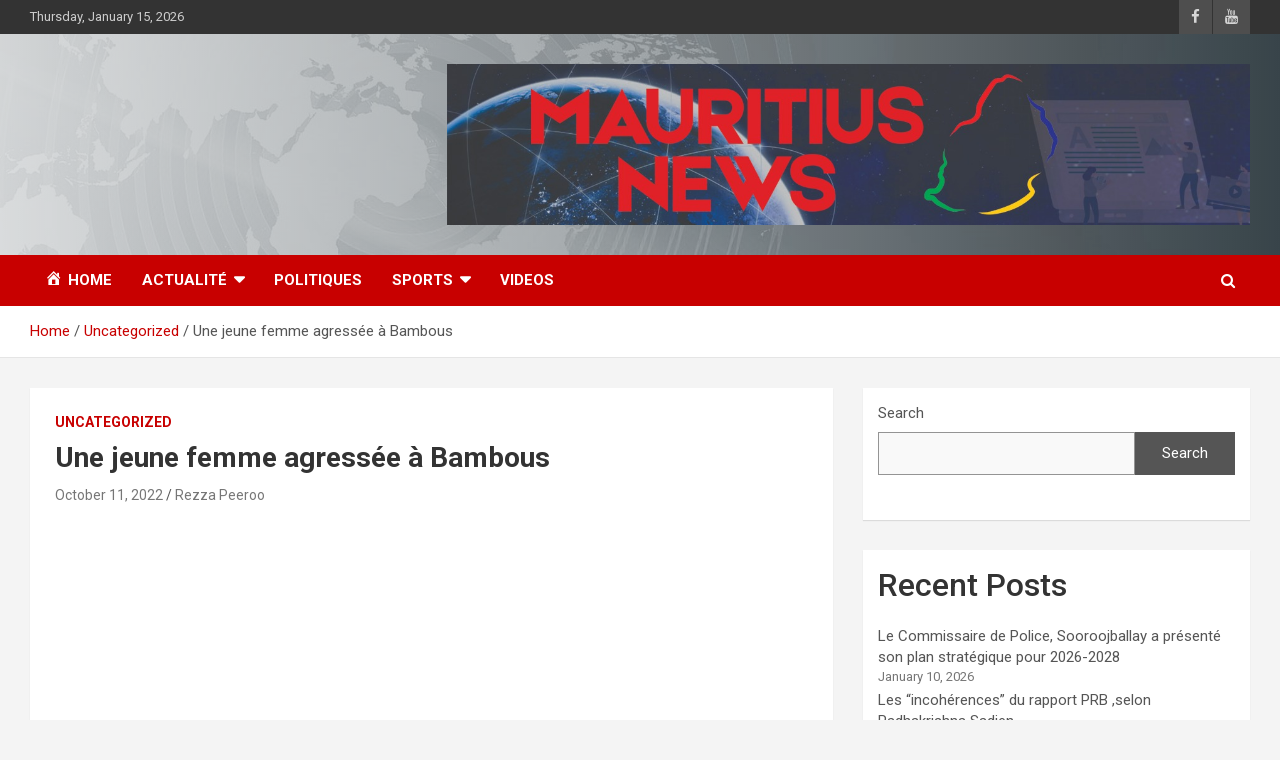

--- FILE ---
content_type: text/html; charset=UTF-8
request_url: https://www.mauritiusnews.info/uncategorized/une-jeune-femme-agressee-a-bambous/
body_size: 7830
content:
<!doctype html>
<html dir="ltr" lang="en"
	prefix="og: https://ogp.me/ns#" >
<head>
	<meta charset="UTF-8">
	<meta name="viewport" content="width=device-width, initial-scale=1, shrink-to-fit=no">
	<link rel="profile" href="https://gmpg.org/xfn/11">

	<title>Une jeune femme agressée à Bambous - Mauritius News</title>

		<!-- All in One SEO 4.3.0 - aioseo.com -->
		<meta name="robots" content="max-image-preview:large" />
		<link rel="canonical" href="https://www.mauritiusnews.info/uncategorized/une-jeune-femme-agressee-a-bambous/" />
		<meta name="generator" content="All in One SEO (AIOSEO) 4.3.0 " />
		<meta property="og:locale" content="en_US" />
		<meta property="og:site_name" content="Mauritius News -" />
		<meta property="og:type" content="article" />
		<meta property="og:title" content="Une jeune femme agressée à Bambous - Mauritius News" />
		<meta property="og:url" content="https://www.mauritiusnews.info/uncategorized/une-jeune-femme-agressee-a-bambous/" />
		<meta property="og:image" content="https://www.mauritiusnews.info/wp-content/uploads/2022/10/une-jeune-femme-agressee-a-bambo.jpg" />
		<meta property="og:image:secure_url" content="https://www.mauritiusnews.info/wp-content/uploads/2022/10/une-jeune-femme-agressee-a-bambo.jpg" />
		<meta property="og:image:width" content="1280" />
		<meta property="og:image:height" content="720" />
		<meta property="article:published_time" content="2022-10-11T17:10:00+00:00" />
		<meta property="article:modified_time" content="2022-10-11T17:10:27+00:00" />
		<meta property="article:publisher" content="https://www.facebook.com/Mauritius-News-offical-110227473707013" />
		<meta name="twitter:card" content="summary" />
		<meta name="twitter:title" content="Une jeune femme agressée à Bambous - Mauritius News" />
		<meta name="twitter:image" content="https://www.mauritiusnews.info/wp-content/uploads/2022/10/une-jeune-femme-agressee-a-bambo.jpg" />
		<script type="application/ld+json" class="aioseo-schema">
			{"@context":"https:\/\/schema.org","@graph":[{"@type":"BlogPosting","@id":"https:\/\/www.mauritiusnews.info\/uncategorized\/une-jeune-femme-agressee-a-bambous\/#blogposting","name":"Une jeune femme agress\u00e9e \u00e0 Bambous - Mauritius News","headline":"Une jeune femme agress\u00e9e \u00e0 Bambous","author":{"@id":"https:\/\/www.mauritiusnews.info\/author\/rarrrdreamgmail-com\/#author"},"publisher":{"@id":"https:\/\/www.mauritiusnews.info\/#organization"},"image":{"@type":"ImageObject","url":"https:\/\/www.mauritiusnews.info\/wp-content\/uploads\/2022\/10\/une-jeune-femme-agressee-a-bambo.jpg","width":1280,"height":720},"datePublished":"2022-10-11T17:10:00+04:00","dateModified":"2022-10-11T17:10:27+04:00","inLanguage":"en","mainEntityOfPage":{"@id":"https:\/\/www.mauritiusnews.info\/uncategorized\/une-jeune-femme-agressee-a-bambous\/#webpage"},"isPartOf":{"@id":"https:\/\/www.mauritiusnews.info\/uncategorized\/une-jeune-femme-agressee-a-bambous\/#webpage"},"articleSection":"Uncategorized"},{"@type":"BreadcrumbList","@id":"https:\/\/www.mauritiusnews.info\/uncategorized\/une-jeune-femme-agressee-a-bambous\/#breadcrumblist","itemListElement":[{"@type":"ListItem","@id":"https:\/\/www.mauritiusnews.info\/#listItem","position":1,"item":{"@type":"WebPage","@id":"https:\/\/www.mauritiusnews.info\/","name":"Home","url":"https:\/\/www.mauritiusnews.info\/"},"nextItem":"https:\/\/www.mauritiusnews.info\/uncategorized\/#listItem"},{"@type":"ListItem","@id":"https:\/\/www.mauritiusnews.info\/uncategorized\/#listItem","position":2,"item":{"@type":"WebPage","@id":"https:\/\/www.mauritiusnews.info\/uncategorized\/","name":"Uncategorized","url":"https:\/\/www.mauritiusnews.info\/uncategorized\/"},"nextItem":"https:\/\/www.mauritiusnews.info\/uncategorized\/une-jeune-femme-agressee-a-bambous\/#listItem","previousItem":"https:\/\/www.mauritiusnews.info\/#listItem"},{"@type":"ListItem","@id":"https:\/\/www.mauritiusnews.info\/uncategorized\/une-jeune-femme-agressee-a-bambous\/#listItem","position":3,"item":{"@type":"WebPage","@id":"https:\/\/www.mauritiusnews.info\/uncategorized\/une-jeune-femme-agressee-a-bambous\/","name":"Une jeune femme agress\u00e9e \u00e0 Bambous","url":"https:\/\/www.mauritiusnews.info\/uncategorized\/une-jeune-femme-agressee-a-bambous\/"},"previousItem":"https:\/\/www.mauritiusnews.info\/uncategorized\/#listItem"}]},{"@type":"Organization","@id":"https:\/\/www.mauritiusnews.info\/#organization","name":"Mauritius News","url":"https:\/\/www.mauritiusnews.info\/","sameAs":["https:\/\/www.facebook.com\/Mauritius-News-offical-110227473707013"]},{"@type":"Person","@id":"https:\/\/www.mauritiusnews.info\/author\/rarrrdreamgmail-com\/#author","url":"https:\/\/www.mauritiusnews.info\/author\/rarrrdreamgmail-com\/","name":"Rezza Peeroo","image":{"@type":"ImageObject","@id":"https:\/\/www.mauritiusnews.info\/uncategorized\/une-jeune-femme-agressee-a-bambous\/#authorImage","url":"https:\/\/secure.gravatar.com\/avatar\/5272686998b9f1a3ba611a47695ef6ac?s=96&d=mm&r=g","width":96,"height":96,"caption":"Rezza Peeroo"}},{"@type":"WebPage","@id":"https:\/\/www.mauritiusnews.info\/uncategorized\/une-jeune-femme-agressee-a-bambous\/#webpage","url":"https:\/\/www.mauritiusnews.info\/uncategorized\/une-jeune-femme-agressee-a-bambous\/","name":"Une jeune femme agress\u00e9e \u00e0 Bambous - Mauritius News","inLanguage":"en","isPartOf":{"@id":"https:\/\/www.mauritiusnews.info\/#website"},"breadcrumb":{"@id":"https:\/\/www.mauritiusnews.info\/uncategorized\/une-jeune-femme-agressee-a-bambous\/#breadcrumblist"},"author":{"@id":"https:\/\/www.mauritiusnews.info\/author\/rarrrdreamgmail-com\/#author"},"creator":{"@id":"https:\/\/www.mauritiusnews.info\/author\/rarrrdreamgmail-com\/#author"},"image":{"@type":"ImageObject","url":"https:\/\/www.mauritiusnews.info\/wp-content\/uploads\/2022\/10\/une-jeune-femme-agressee-a-bambo.jpg","@id":"https:\/\/www.mauritiusnews.info\/#mainImage","width":1280,"height":720},"primaryImageOfPage":{"@id":"https:\/\/www.mauritiusnews.info\/uncategorized\/une-jeune-femme-agressee-a-bambous\/#mainImage"},"datePublished":"2022-10-11T17:10:00+04:00","dateModified":"2022-10-11T17:10:27+04:00"},{"@type":"WebSite","@id":"https:\/\/www.mauritiusnews.info\/#website","url":"https:\/\/www.mauritiusnews.info\/","name":"Mauritius News","inLanguage":"en","publisher":{"@id":"https:\/\/www.mauritiusnews.info\/#organization"}}]}
		</script>
		<!-- All in One SEO -->

<link rel='dns-prefetch' href='//static.addtoany.com' />
<link rel='dns-prefetch' href='//fonts.googleapis.com' />
<link rel='dns-prefetch' href='//s.w.org' />
<link rel="alternate" type="application/rss+xml" title="Mauritius News &raquo; Feed" href="https://www.mauritiusnews.info/feed/" />
<link rel="alternate" type="application/rss+xml" title="Mauritius News &raquo; Comments Feed" href="https://www.mauritiusnews.info/comments/feed/" />
<link rel="alternate" type="application/rss+xml" title="Mauritius News &raquo; Une jeune femme agressée à Bambous Comments Feed" href="https://www.mauritiusnews.info/uncategorized/une-jeune-femme-agressee-a-bambous/feed/" />
		<!-- This site uses the Google Analytics by MonsterInsights plugin v8.12.1 - Using Analytics tracking - https://www.monsterinsights.com/ -->
		<!-- Note: MonsterInsights is not currently configured on this site. The site owner needs to authenticate with Google Analytics in the MonsterInsights settings panel. -->
					<!-- No UA code set -->
				<!-- / Google Analytics by MonsterInsights -->
				<script type="text/javascript">
			window._wpemojiSettings = {"baseUrl":"https:\/\/s.w.org\/images\/core\/emoji\/13.1.0\/72x72\/","ext":".png","svgUrl":"https:\/\/s.w.org\/images\/core\/emoji\/13.1.0\/svg\/","svgExt":".svg","source":{"concatemoji":"https:\/\/www.mauritiusnews.info\/wp-includes\/js\/wp-emoji-release.min.js?ver=5.8.12"}};
			!function(e,a,t){var n,r,o,i=a.createElement("canvas"),p=i.getContext&&i.getContext("2d");function s(e,t){var a=String.fromCharCode;p.clearRect(0,0,i.width,i.height),p.fillText(a.apply(this,e),0,0);e=i.toDataURL();return p.clearRect(0,0,i.width,i.height),p.fillText(a.apply(this,t),0,0),e===i.toDataURL()}function c(e){var t=a.createElement("script");t.src=e,t.defer=t.type="text/javascript",a.getElementsByTagName("head")[0].appendChild(t)}for(o=Array("flag","emoji"),t.supports={everything:!0,everythingExceptFlag:!0},r=0;r<o.length;r++)t.supports[o[r]]=function(e){if(!p||!p.fillText)return!1;switch(p.textBaseline="top",p.font="600 32px Arial",e){case"flag":return s([127987,65039,8205,9895,65039],[127987,65039,8203,9895,65039])?!1:!s([55356,56826,55356,56819],[55356,56826,8203,55356,56819])&&!s([55356,57332,56128,56423,56128,56418,56128,56421,56128,56430,56128,56423,56128,56447],[55356,57332,8203,56128,56423,8203,56128,56418,8203,56128,56421,8203,56128,56430,8203,56128,56423,8203,56128,56447]);case"emoji":return!s([10084,65039,8205,55357,56613],[10084,65039,8203,55357,56613])}return!1}(o[r]),t.supports.everything=t.supports.everything&&t.supports[o[r]],"flag"!==o[r]&&(t.supports.everythingExceptFlag=t.supports.everythingExceptFlag&&t.supports[o[r]]);t.supports.everythingExceptFlag=t.supports.everythingExceptFlag&&!t.supports.flag,t.DOMReady=!1,t.readyCallback=function(){t.DOMReady=!0},t.supports.everything||(n=function(){t.readyCallback()},a.addEventListener?(a.addEventListener("DOMContentLoaded",n,!1),e.addEventListener("load",n,!1)):(e.attachEvent("onload",n),a.attachEvent("onreadystatechange",function(){"complete"===a.readyState&&t.readyCallback()})),(n=t.source||{}).concatemoji?c(n.concatemoji):n.wpemoji&&n.twemoji&&(c(n.twemoji),c(n.wpemoji)))}(window,document,window._wpemojiSettings);
		</script>
		<style type="text/css">
img.wp-smiley,
img.emoji {
	display: inline !important;
	border: none !important;
	box-shadow: none !important;
	height: 1em !important;
	width: 1em !important;
	margin: 0 .07em !important;
	vertical-align: -0.1em !important;
	background: none !important;
	padding: 0 !important;
}
</style>
	<link rel='stylesheet' id='dashicons-css'  href='https://www.mauritiusnews.info/wp-includes/css/dashicons.min.css?ver=5.8.12' type='text/css' media='all' />
<link rel='stylesheet' id='menu-icons-extra-css'  href='https://www.mauritiusnews.info/wp-content/plugins/menu-icons/css/extra.min.css?ver=0.13.2' type='text/css' media='all' />
<link rel='stylesheet' id='wp-block-library-css'  href='https://www.mauritiusnews.info/wp-includes/css/dist/block-library/style.min.css?ver=5.8.12' type='text/css' media='all' />
<link rel='stylesheet' id='bootstrap-style-css'  href='https://www.mauritiusnews.info/wp-content/themes/newscard/assets/library/bootstrap/css/bootstrap.min.css?ver=4.0.0' type='text/css' media='all' />
<link rel='stylesheet' id='font-awesome-style-css'  href='https://www.mauritiusnews.info/wp-content/themes/newscard/assets/library/font-awesome/css/font-awesome.css?ver=5.8.12' type='text/css' media='all' />
<link rel='stylesheet' id='newscard-google-fonts-css'  href='//fonts.googleapis.com/css?family=Roboto%3A100%2C300%2C300i%2C400%2C400i%2C500%2C500i%2C700%2C700i&#038;ver=5.8.12' type='text/css' media='all' />
<link rel='stylesheet' id='newscard-style-css'  href='https://www.mauritiusnews.info/wp-content/themes/newscard/style.css?ver=5.8.12' type='text/css' media='all' />
<link rel='stylesheet' id='addtoany-css'  href='https://www.mauritiusnews.info/wp-content/plugins/add-to-any/addtoany.min.css?ver=1.16' type='text/css' media='all' />
<script type='text/javascript' id='addtoany-core-js-before'>
window.a2a_config=window.a2a_config||{};a2a_config.callbacks=[];a2a_config.overlays=[];a2a_config.templates={};
</script>
<script type='text/javascript' async src='https://static.addtoany.com/menu/page.js' id='addtoany-core-js'></script>
<script type='text/javascript' src='https://www.mauritiusnews.info/wp-includes/js/jquery/jquery.min.js?ver=3.6.0' id='jquery-core-js'></script>
<script type='text/javascript' src='https://www.mauritiusnews.info/wp-includes/js/jquery/jquery-migrate.min.js?ver=3.3.2' id='jquery-migrate-js'></script>
<script type='text/javascript' async src='https://www.mauritiusnews.info/wp-content/plugins/add-to-any/addtoany.min.js?ver=1.1' id='addtoany-jquery-js'></script>
<!--[if lt IE 9]>
<script type='text/javascript' src='https://www.mauritiusnews.info/wp-content/themes/newscard/assets/js/html5.js?ver=3.7.3' id='html5-js'></script>
<![endif]-->
<link rel="https://api.w.org/" href="https://www.mauritiusnews.info/wp-json/" /><link rel="alternate" type="application/json" href="https://www.mauritiusnews.info/wp-json/wp/v2/posts/3894" /><link rel="EditURI" type="application/rsd+xml" title="RSD" href="https://www.mauritiusnews.info/xmlrpc.php?rsd" />
<link rel="wlwmanifest" type="application/wlwmanifest+xml" href="https://www.mauritiusnews.info/wp-includes/wlwmanifest.xml" /> 
<meta name="generator" content="WordPress 5.8.12" />
<link rel='shortlink' href='https://www.mauritiusnews.info/?p=3894' />
<link rel="alternate" type="application/json+oembed" href="https://www.mauritiusnews.info/wp-json/oembed/1.0/embed?url=https%3A%2F%2Fwww.mauritiusnews.info%2Funcategorized%2Fune-jeune-femme-agressee-a-bambous%2F" />
<link rel="alternate" type="text/xml+oembed" href="https://www.mauritiusnews.info/wp-json/oembed/1.0/embed?url=https%3A%2F%2Fwww.mauritiusnews.info%2Funcategorized%2Fune-jeune-femme-agressee-a-bambous%2F&#038;format=xml" />
<link rel="pingback" href="https://www.mauritiusnews.info/xmlrpc.php">		<style type="text/css">
					.site-title,
			.site-description {
				position: absolute;
				clip: rect(1px, 1px, 1px, 1px);
			}
				</style>
		<link rel="icon" href="https://www.mauritiusnews.info/wp-content/uploads/2021/09/fav_icon.png" sizes="32x32" />
<link rel="icon" href="https://www.mauritiusnews.info/wp-content/uploads/2021/09/fav_icon.png" sizes="192x192" />
<link rel="apple-touch-icon" href="https://www.mauritiusnews.info/wp-content/uploads/2021/09/fav_icon.png" />
<meta name="msapplication-TileImage" content="https://www.mauritiusnews.info/wp-content/uploads/2021/09/fav_icon.png" />
</head>

<body class="post-template-default single single-post postid-3894 single-format-standard theme-body group-blog">

<div id="page" class="site">
	<a class="skip-link screen-reader-text" href="#content">Skip to content</a>
	
	<header id="masthead" class="site-header">
					<div class="info-bar">
				<div class="container">
					<div class="row gutter-10">
						<div class="col col-sm contact-section">
							<div class="date">
								<ul><li>Thursday, January 15, 2026</li></ul>
							</div>
						</div><!-- .contact-section -->

													<div class="col-auto social-profiles order-md-3">
								
		<ul class="clearfix">
							<li><a target="_blank" href="https://www.facebook.com/Mauritius-News-offical-110227473707013"></a></li>
							<li><a target="_blank" href="https://www.youtube.com/channel/UCFeDhBgYqAxkdh0ww51JUdQ"></a></li>
					</ul>
								</div><!-- .social-profile -->
											</div><!-- .row -->
          		</div><!-- .container -->
        	</div><!-- .infobar -->
        		<nav class="navbar navbar-expand-lg d-block">
			<div class="navbar-head navbar-bg-set header-overlay-light"  style="background-image:url('https://www.mauritiusnews.info/wp-content/uploads/2021/09/header-bg-1.jpg');">
				<div class="container">
					<div class="row navbar-head-row align-items-center">
						<div class="col-lg-4">
							<div class="site-branding navbar-brand">
																	<h2 class="site-title"><a href="https://www.mauritiusnews.info/" rel="home">Mauritius News</a></h2>
															</div><!-- .site-branding .navbar-brand -->
						</div>
													<div class="col-lg-8 navbar-ad-section">
																	<img class="img-fluid" src="https://www.mauritiusnews.info/wp-content/uploads/2021/09/WhatsApp-Image-2021-09-20-at-11.37.17-AM.jpeg" alt="Banner Add">
															</div>
											</div><!-- .row -->
				</div><!-- .container -->
			</div><!-- .navbar-head -->
			<div class="navigation-bar">
				<div class="navigation-bar-top">
					<div class="container">
						<button class="navbar-toggler menu-toggle" type="button" data-toggle="collapse" data-target="#navbarCollapse" aria-controls="navbarCollapse" aria-expanded="false" aria-label="Toggle navigation"></button>
						<span class="search-toggle"></span>
					</div><!-- .container -->
					<div class="search-bar">
						<div class="container">
							<div class="search-block off">
								<form action="https://www.mauritiusnews.info/" method="get" class="search-form">
	<label class="assistive-text"> Search </label>
	<div class="input-group">
		<input type="search" value="" placeholder="Search" class="form-control s" name="s">
		<div class="input-group-prepend">
			<button class="btn btn-theme">Search</button>
		</div>
	</div>
</form><!-- .search-form -->
							</div><!-- .search-box -->
						</div><!-- .container -->
					</div><!-- .search-bar -->
				</div><!-- .navigation-bar-top -->
				<div class="navbar-main">
					<div class="container">
						<div class="collapse navbar-collapse" id="navbarCollapse">
							<div id="site-navigation" class="main-navigation nav-uppercase" role="navigation">
								<ul class="nav-menu navbar-nav d-lg-block"><li id="menu-item-2651" class="menu-item menu-item-type-custom menu-item-object-custom menu-item-home menu-item-2651"><a href="https://www.mauritiusnews.info/"><i class="_mi _before dashicons dashicons-admin-home" aria-hidden="true"></i><span>Home</span></a></li>
<li id="menu-item-2495" class="menu-item menu-item-type-taxonomy menu-item-object-category menu-item-has-children menu-item-2495"><a href="https://www.mauritiusnews.info/category/actualite/">Actualité</a>
<ul class="sub-menu">
	<li id="menu-item-2497" class="menu-item menu-item-type-taxonomy menu-item-object-category menu-item-2497"><a href="https://www.mauritiusnews.info/category/actualite/actualite-locale/">Actualité Locale</a></li>
	<li id="menu-item-2496" class="menu-item menu-item-type-taxonomy menu-item-object-category menu-item-2496"><a href="https://www.mauritiusnews.info/category/actualite/international-actuality/">Actualité Internationale</a></li>
</ul>
</li>
<li id="menu-item-2498" class="menu-item menu-item-type-taxonomy menu-item-object-category menu-item-2498"><a href="https://www.mauritiusnews.info/category/politiques/">Politiques</a></li>
<li id="menu-item-2499" class="menu-item menu-item-type-taxonomy menu-item-object-category menu-item-has-children menu-item-2499"><a href="https://www.mauritiusnews.info/category/sports/">Sports</a>
<ul class="sub-menu">
	<li id="menu-item-2501" class="menu-item menu-item-type-taxonomy menu-item-object-category menu-item-2501"><a href="https://www.mauritiusnews.info/category/sports/sports-locale/">Sports Locale</a></li>
	<li id="menu-item-2500" class="menu-item menu-item-type-taxonomy menu-item-object-category menu-item-2500"><a href="https://www.mauritiusnews.info/category/sports/sports-internationale/">Sports Internationale</a></li>
</ul>
</li>
<li id="menu-item-2502" class="menu-item menu-item-type-taxonomy menu-item-object-category menu-item-2502"><a href="https://www.mauritiusnews.info/category/videos/">Videos</a></li>
</ul>							</div><!-- #site-navigation .main-navigation -->
						</div><!-- .navbar-collapse -->
						<div class="nav-search">
							<span class="search-toggle"></span>
						</div><!-- .nav-search -->
					</div><!-- .container -->
				</div><!-- .navbar-main -->
			</div><!-- .navigation-bar -->
		</nav><!-- .navbar -->

		
		
					<div id="breadcrumb">
				<div class="container">
					<div role="navigation" aria-label="Breadcrumbs" class="breadcrumb-trail breadcrumbs" itemprop="breadcrumb"><ul class="trail-items" itemscope itemtype="http://schema.org/BreadcrumbList"><meta name="numberOfItems" content="3" /><meta name="itemListOrder" content="Ascending" /><li itemprop="itemListElement" itemscope itemtype="http://schema.org/ListItem" class="trail-item trail-begin"><a href="https://www.mauritiusnews.info/" rel="home" itemprop="item"><span itemprop="name">Home</span></a><meta itemprop="position" content="1" /></li><li itemprop="itemListElement" itemscope itemtype="http://schema.org/ListItem" class="trail-item"><a href="https://www.mauritiusnews.info/category/uncategorized/" itemprop="item"><span itemprop="name">Uncategorized</span></a><meta itemprop="position" content="2" /></li><li itemprop="itemListElement" itemscope itemtype="http://schema.org/ListItem" class="trail-item trail-end"><span itemprop="name">Une jeune femme agressée à Bambous</span><meta itemprop="position" content="3" /></li></ul></div>				</div>
			</div><!-- .breadcrumb -->
			</header><!-- #masthead -->
	<div id="content" class="site-content ">
		<div class="container">
							<div class="row justify-content-center site-content-row">
			<div id="primary" class="col-lg-8 content-area">		<main id="main" class="site-main">

				<div class="post-3894 post type-post status-publish format-standard has-post-thumbnail hentry category-uncategorized">

		
				<div class="entry-meta category-meta">
					<div class="cat-links"><a href="https://www.mauritiusnews.info/category/uncategorized/" rel="category tag">Uncategorized</a></div>
				</div><!-- .entry-meta -->

			
					<header class="entry-header">
				<h1 class="entry-title">Une jeune femme agressée à Bambous</h1>
									<div class="entry-meta">
						<div class="date"><a href="https://www.mauritiusnews.info/uncategorized/une-jeune-femme-agressee-a-bambous/" title="Une jeune femme agressée à Bambous">October 11, 2022</a> </div> <div class="by-author vcard author"><a href="https://www.mauritiusnews.info/author/rarrrdreamgmail-com/">Rezza Peeroo</a> </div>											</div><!-- .entry-meta -->
								</header>
				<div class="entry-content">
			
<figure class="wp-block-embed is-type-video is-provider-youtube wp-block-embed-youtube wp-embed-aspect-16-9 wp-has-aspect-ratio"><div class="wp-block-embed__wrapper">
<iframe loading="lazy" title="Une jeune femme agressée à Bambous" width="1110" height="624" src="https://www.youtube.com/embed/FUEhF0aU99k?feature=oembed" frameborder="0" allow="accelerometer; autoplay; clipboard-write; encrypted-media; gyroscope; picture-in-picture" allowfullscreen></iframe>
</div><figcaption>Francois a été temoin de l&#8217;agression d&#8217; une jeune femme au cutter par deux autres femmes sur un arret d&#8217;autobus a Bambous ,mardi matin,11 octobre.La victime a reçu plusieurs coups de cutter au visage. L’agresseur a pris la fuite juste après le délit. La victime a été transportée inconsciente à l’hôpital par la police.Une histoire de vengeance serait a l&#8217;origine .</figcaption></figure>
<div class="addtoany_share_save_container addtoany_content addtoany_content_bottom"><div class="a2a_kit a2a_kit_size_32 addtoany_list" data-a2a-url="https://www.mauritiusnews.info/uncategorized/une-jeune-femme-agressee-a-bambous/" data-a2a-title="Une jeune femme agressée à Bambous"><a class="a2a_button_facebook" href="https://www.addtoany.com/add_to/facebook?linkurl=https%3A%2F%2Fwww.mauritiusnews.info%2Funcategorized%2Fune-jeune-femme-agressee-a-bambous%2F&amp;linkname=Une%20jeune%20femme%20agress%C3%A9e%20%C3%A0%20Bambous" title="Facebook" rel="nofollow noopener" target="_blank"></a><a class="a2a_button_email" href="https://www.addtoany.com/add_to/email?linkurl=https%3A%2F%2Fwww.mauritiusnews.info%2Funcategorized%2Fune-jeune-femme-agressee-a-bambous%2F&amp;linkname=Une%20jeune%20femme%20agress%C3%A9e%20%C3%A0%20Bambous" title="Email" rel="nofollow noopener" target="_blank"></a><a class="a2a_dd addtoany_share_save addtoany_share" href="https://www.addtoany.com/share"></a></div></div>		</div><!-- entry-content -->

			</div><!-- .post-3894 -->

	<nav class="navigation post-navigation" role="navigation" aria-label="Posts">
		<h2 class="screen-reader-text">Post navigation</h2>
		<div class="nav-links"><div class="nav-previous"><a href="https://www.mauritiusnews.info/uncategorized/metro-express-a-curepipe/" rel="prev">Metro Express à Curepipe</a></div><div class="nav-next"><a href="https://www.mauritiusnews.info/uncategorized/mauritius-revenue-authority-mra-a-tenu-une-conference-de-presse-jeudi-13-octobre/" rel="next">Mauritius Revenue Authority MRA a tenu une conférence de presse jeudi 13 Octobre</a></div></div>
	</nav>
		</main><!-- #main -->
	</div><!-- #primary -->


<aside id="secondary" class="col-lg-4 widget-area" role="complementary">
	<div class="sticky-sidebar">
		<section id="block-2" class="widget widget_block widget_search"><form role="search" method="get" action="https://www.mauritiusnews.info/" class="wp-block-search__button-outside wp-block-search__text-button wp-block-search"><label for="wp-block-search__input-1" class="wp-block-search__label">Search</label><div class="wp-block-search__inside-wrapper"><input type="search" id="wp-block-search__input-1" class="wp-block-search__input" name="s" value="" placeholder=""  required /><button type="submit" class="wp-block-search__button ">Search</button></div></form></section><section id="block-3" class="widget widget_block">
<div class="wp-block-group"><div class="wp-block-group__inner-container">
<h2>Recent Posts</h2>


<ul class="wp-block-latest-posts__list has-dates wp-block-latest-posts"><li><a href="https://www.mauritiusnews.info/uncategorized/le-commissaire-de-police-sooroojballay-a-presente-son-plan-strategique-pour-2026-2028/">Le Commissaire de Police, Sooroojballay  a présenté son plan stratégique pour 2026-2028</a><time datetime="2026-01-10T16:03:17+04:00" class="wp-block-latest-posts__post-date">January 10, 2026</time></li>
<li><a href="https://www.mauritiusnews.info/uncategorized/les-incoherences-du-rapport-prb-selon-radhakrishna-sadien/">Les “incohérences” du rapport PRB ,selon Radhakrishna Sadien</a><time datetime="2026-01-09T15:44:56+04:00" class="wp-block-latest-posts__post-date">January 9, 2026</time></li>
<li><a href="https://www.mauritiusnews.info/uncategorized/koz-koze-avek-sheikh-mukhtar/">Koz  Koze avek Sheikh Mukhtar</a><time datetime="2026-01-07T11:06:06+04:00" class="wp-block-latest-posts__post-date">January 7, 2026</time></li>
<li><a href="https://www.mauritiusnews.info/uncategorized/koz-koze-avek-sheikh-mukhtar-hossenboccus/">KOZ KOZE avek Sheikh Mukhtar Hossenboccus</a><time datetime="2026-01-07T10:48:44+04:00" class="wp-block-latest-posts__post-date">January 7, 2026</time></li>
<li><a href="https://www.mauritiusnews.info/uncategorized/mario-hung-wai-wing-pere-du-taekwondo-mauricien/">Mario Hung Wai Wing, père du taekwondo Mauricien</a><time datetime="2026-01-03T14:14:05+04:00" class="wp-block-latest-posts__post-date">January 3, 2026</time></li>
<li><a href="https://www.mauritiusnews.info/uncategorized/ene-ti-zistwar-de-lyndsay-moothien/">Ene ti zistwar de Lyndsay Moothien</a><time datetime="2026-01-01T11:19:35+04:00" class="wp-block-latest-posts__post-date">January 1, 2026</time></li>
<li><a href="https://www.mauritiusnews.info/uncategorized/koz-koze-avek-michaelo-casimally/">koz koze avek Michaelo Casimally</a><time datetime="2025-12-29T09:29:50+04:00" class="wp-block-latest-posts__post-date">December 29, 2025</time></li>
<li><a href="https://www.mauritiusnews.info/uncategorized/joyeuse-fete-de-noel/">Joyeuse fête de Noël</a><time datetime="2025-12-24T14:58:34+04:00" class="wp-block-latest-posts__post-date">December 24, 2025</time></li>
</ul>


<p></p>
</div></div>
</section>	</div><!-- .sticky-sidebar -->
</aside><!-- #secondary -->
					</div><!-- row -->
		</div><!-- .container -->
	</div><!-- #content .site-content-->
	<footer id="colophon" class="site-footer" role="contentinfo">
		
			<div class="container">
				<section class="featured-stories">
					<h2 class="stories-title">You may Missed</h2>
					<div class="row gutter-parent-14">
													<div class="col-sm-6 col-lg-3">
								<div class="post-boxed">
																			<div class="post-img-wrap">
											<div class="featured-post-img">
												<a href="https://www.mauritiusnews.info/uncategorized/le-commissaire-de-police-sooroojballay-a-presente-son-plan-strategique-pour-2026-2028/" class="post-img" style="background-image: url('https://www.mauritiusnews.info/wp-content/uploads/2026/01/le-commissaire-de-police-soorooj.jpg');"></a>
											</div>
											<div class="entry-meta category-meta">
												<div class="cat-links"><a href="https://www.mauritiusnews.info/category/uncategorized/" rel="category tag">Uncategorized</a></div>
											</div><!-- .entry-meta -->
										</div><!-- .post-img-wrap -->
																		<div class="post-content">
																				<h3 class="entry-title"><a href="https://www.mauritiusnews.info/uncategorized/le-commissaire-de-police-sooroojballay-a-presente-son-plan-strategique-pour-2026-2028/">Le Commissaire de Police, Sooroojballay  a présenté son plan stratégique pour 2026-2028</a></h3>																					<div class="entry-meta">
												<div class="date"><a href="https://www.mauritiusnews.info/uncategorized/le-commissaire-de-police-sooroojballay-a-presente-son-plan-strategique-pour-2026-2028/" title="Le Commissaire de Police, Sooroojballay  a présenté son plan stratégique pour 2026-2028">January 10, 2026</a> </div> <div class="by-author vcard author"><a href="https://www.mauritiusnews.info/author/rarrrdreamgmail-com/">Rezza Peeroo</a> </div>											</div>
																			</div><!-- .post-content -->
								</div><!-- .post-boxed -->
							</div><!-- .col-sm-6 .col-lg-3 -->
													<div class="col-sm-6 col-lg-3">
								<div class="post-boxed">
																			<div class="post-img-wrap">
											<div class="featured-post-img">
												<a href="https://www.mauritiusnews.info/uncategorized/les-incoherences-du-rapport-prb-selon-radhakrishna-sadien/" class="post-img" style="background-image: url('https://www.mauritiusnews.info/wp-content/uploads/2026/01/les-incoherences-du-rapport-prb.jpg');"></a>
											</div>
											<div class="entry-meta category-meta">
												<div class="cat-links"><a href="https://www.mauritiusnews.info/category/uncategorized/" rel="category tag">Uncategorized</a></div>
											</div><!-- .entry-meta -->
										</div><!-- .post-img-wrap -->
																		<div class="post-content">
																				<h3 class="entry-title"><a href="https://www.mauritiusnews.info/uncategorized/les-incoherences-du-rapport-prb-selon-radhakrishna-sadien/">Les “incohérences” du rapport PRB ,selon Radhakrishna Sadien</a></h3>																					<div class="entry-meta">
												<div class="date"><a href="https://www.mauritiusnews.info/uncategorized/les-incoherences-du-rapport-prb-selon-radhakrishna-sadien/" title="Les “incohérences” du rapport PRB ,selon Radhakrishna Sadien">January 9, 2026</a> </div> <div class="by-author vcard author"><a href="https://www.mauritiusnews.info/author/rarrrdreamgmail-com/">Rezza Peeroo</a> </div>											</div>
																			</div><!-- .post-content -->
								</div><!-- .post-boxed -->
							</div><!-- .col-sm-6 .col-lg-3 -->
													<div class="col-sm-6 col-lg-3">
								<div class="post-boxed">
																			<div class="post-img-wrap">
											<div class="featured-post-img">
												<a href="https://www.mauritiusnews.info/uncategorized/koz-koze-avek-sheikh-mukhtar/" class="post-img" style="background-image: url('https://www.mauritiusnews.info/wp-content/uploads/2026/01/koz-koze-avek-sheikh-mukhtar.jpg');"></a>
											</div>
											<div class="entry-meta category-meta">
												<div class="cat-links"><a href="https://www.mauritiusnews.info/category/uncategorized/" rel="category tag">Uncategorized</a></div>
											</div><!-- .entry-meta -->
										</div><!-- .post-img-wrap -->
																		<div class="post-content">
																				<h3 class="entry-title"><a href="https://www.mauritiusnews.info/uncategorized/koz-koze-avek-sheikh-mukhtar/">Koz  Koze avek Sheikh Mukhtar</a></h3>																					<div class="entry-meta">
												<div class="date"><a href="https://www.mauritiusnews.info/uncategorized/koz-koze-avek-sheikh-mukhtar/" title="Koz  Koze avek Sheikh Mukhtar">January 7, 2026</a> </div> <div class="by-author vcard author"><a href="https://www.mauritiusnews.info/author/rarrrdreamgmail-com/">Rezza Peeroo</a> </div>											</div>
																			</div><!-- .post-content -->
								</div><!-- .post-boxed -->
							</div><!-- .col-sm-6 .col-lg-3 -->
													<div class="col-sm-6 col-lg-3">
								<div class="post-boxed">
																			<div class="post-img-wrap">
											<div class="featured-post-img">
												<a href="https://www.mauritiusnews.info/uncategorized/koz-koze-avek-sheikh-mukhtar-hossenboccus/" class="post-img" style="background-image: url('https://www.mauritiusnews.info/wp-content/uploads/2026/01/koz-koze-avek-sheikh-mukhtar-hos.jpg');"></a>
											</div>
											<div class="entry-meta category-meta">
												<div class="cat-links"><a href="https://www.mauritiusnews.info/category/uncategorized/" rel="category tag">Uncategorized</a></div>
											</div><!-- .entry-meta -->
										</div><!-- .post-img-wrap -->
																		<div class="post-content">
																				<h3 class="entry-title"><a href="https://www.mauritiusnews.info/uncategorized/koz-koze-avek-sheikh-mukhtar-hossenboccus/">KOZ KOZE avek Sheikh Mukhtar Hossenboccus</a></h3>																					<div class="entry-meta">
												<div class="date"><a href="https://www.mauritiusnews.info/uncategorized/koz-koze-avek-sheikh-mukhtar-hossenboccus/" title="KOZ KOZE avek Sheikh Mukhtar Hossenboccus">January 7, 2026</a> </div> <div class="by-author vcard author"><a href="https://www.mauritiusnews.info/author/rarrrdreamgmail-com/">Rezza Peeroo</a> </div>											</div>
																			</div><!-- .post-content -->
								</div><!-- .post-boxed -->
							</div><!-- .col-sm-6 .col-lg-3 -->
											</div><!-- .row -->
				</section><!-- .featured-stories -->
			</div><!-- .container -->
		
				<div class="site-info">
			<div class="container">
				<div class="row">
											<div class="col-lg-auto order-lg-2 ml-auto">
							<div class="social-profiles">
								
		<ul class="clearfix">
							<li><a target="_blank" href="https://www.facebook.com/Mauritius-News-offical-110227473707013"></a></li>
							<li><a target="_blank" href="https://www.youtube.com/channel/UCFeDhBgYqAxkdh0ww51JUdQ"></a></li>
					</ul>
								</div>
						</div>
										<div class="copyright col-lg order-lg-1 text-lg-left">
						<div class="theme-link">
							Copyright &copy; 2026 <a href="https://www.mauritiusnews.info/" title="Mauritius News" >Mauritius News</a></div><div class="author-link">Theme by: <a href="https://www.themehorse.com" target="_blank" title="Theme Horse" >Theme Horse</a></div><div class="wp-link">Proudly Powered by: <a href="http://wordpress.org/" target="_blank" title="WordPress">WordPress</a></div>					</div><!-- .copyright -->
				</div><!-- .row -->
			</div><!-- .container -->
		</div><!-- .site-info -->
	</footer><!-- #colophon -->
	<div class="back-to-top"><a title="Go to Top" href="#masthead"></a></div>
</div><!-- #page -->

<!-- YouTube Feed JS -->
<script type="text/javascript">

</script>
<script type='text/javascript' src='https://www.mauritiusnews.info/wp-content/themes/newscard/assets/library/bootstrap/js/popper.min.js?ver=1.12.9' id='popper-script-js'></script>
<script type='text/javascript' src='https://www.mauritiusnews.info/wp-content/themes/newscard/assets/library/bootstrap/js/bootstrap.min.js?ver=4.0.0' id='bootstrap-script-js'></script>
<script type='text/javascript' src='https://www.mauritiusnews.info/wp-content/themes/newscard/assets/library/match-height/jquery.matchHeight-min.js?ver=0.7.2' id='jquery-match-height-js'></script>
<script type='text/javascript' src='https://www.mauritiusnews.info/wp-content/themes/newscard/assets/library/match-height/jquery.matchHeight-settings.js?ver=5.8.12' id='newscard-match-height-js'></script>
<script type='text/javascript' src='https://www.mauritiusnews.info/wp-content/themes/newscard/assets/js/skip-link-focus-fix.js?ver=20151215' id='newscard-skip-link-focus-fix-js'></script>
<script type='text/javascript' src='https://www.mauritiusnews.info/wp-content/themes/newscard/assets/library/sticky/jquery.sticky.js?ver=1.0.4' id='jquery-sticky-js'></script>
<script type='text/javascript' src='https://www.mauritiusnews.info/wp-content/themes/newscard/assets/library/sticky/jquery.sticky-settings.js?ver=5.8.12' id='newscard-jquery-sticky-js'></script>
<script type='text/javascript' src='https://www.mauritiusnews.info/wp-content/themes/newscard/assets/js/scripts.js?ver=5.8.12' id='newscard-scripts-js'></script>
<script type='text/javascript' src='https://www.mauritiusnews.info/wp-includes/js/wp-embed.min.js?ver=5.8.12' id='wp-embed-js'></script>

</body>
</html>
